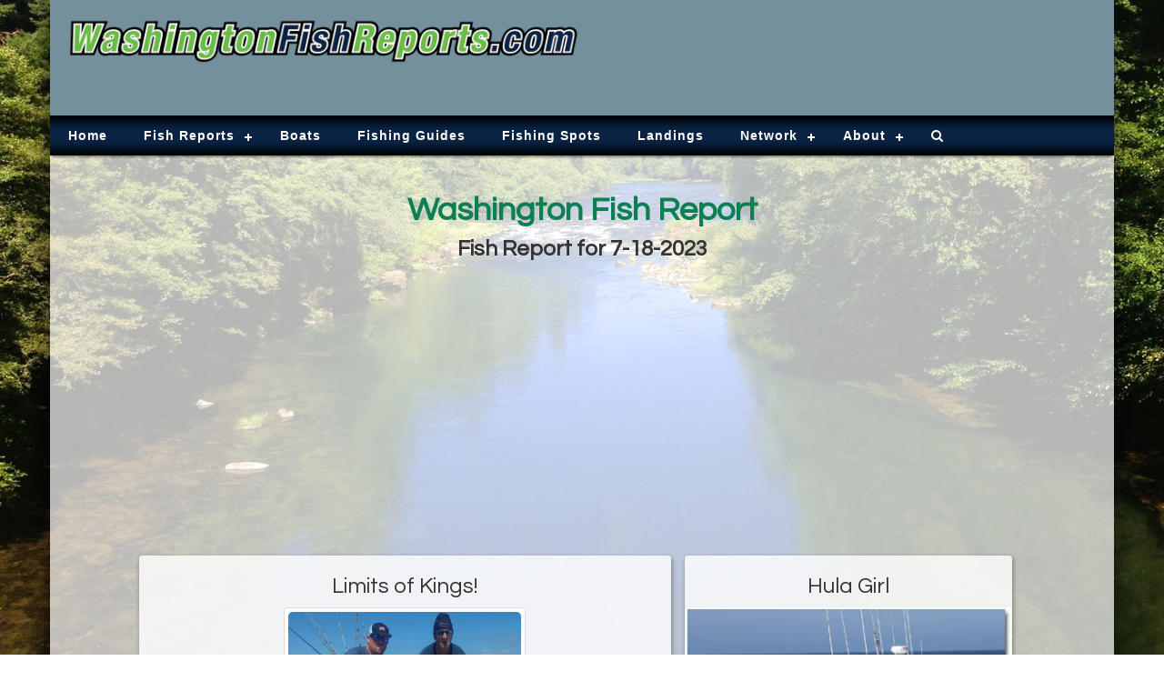

--- FILE ---
content_type: text/html; charset=UTF-8
request_url: https://www.washingtonfishreports.com/fish_reports/201998/limits-of-kings!.php
body_size: 8576
content:
<!DOCTYPE html><html lang="en"><head><meta charset="UTF-8"/>
<script>var __ezHttpConsent={setByCat:function(src,tagType,attributes,category,force,customSetScriptFn=null){var setScript=function(){if(force||window.ezTcfConsent[category]){if(typeof customSetScriptFn==='function'){customSetScriptFn();}else{var scriptElement=document.createElement(tagType);scriptElement.src=src;attributes.forEach(function(attr){for(var key in attr){if(attr.hasOwnProperty(key)){scriptElement.setAttribute(key,attr[key]);}}});var firstScript=document.getElementsByTagName(tagType)[0];firstScript.parentNode.insertBefore(scriptElement,firstScript);}}};if(force||(window.ezTcfConsent&&window.ezTcfConsent.loaded)){setScript();}else if(typeof getEzConsentData==="function"){getEzConsentData().then(function(ezTcfConsent){if(ezTcfConsent&&ezTcfConsent.loaded){setScript();}else{console.error("cannot get ez consent data");force=true;setScript();}});}else{force=true;setScript();console.error("getEzConsentData is not a function");}},};</script>
<script>var ezTcfConsent=window.ezTcfConsent?window.ezTcfConsent:{loaded:false,store_info:false,develop_and_improve_services:false,measure_ad_performance:false,measure_content_performance:false,select_basic_ads:false,create_ad_profile:false,select_personalized_ads:false,create_content_profile:false,select_personalized_content:false,understand_audiences:false,use_limited_data_to_select_content:false,};function getEzConsentData(){return new Promise(function(resolve){document.addEventListener("ezConsentEvent",function(event){var ezTcfConsent=event.detail.ezTcfConsent;resolve(ezTcfConsent);});});}</script>
<script>if(typeof _setEzCookies!=='function'){function _setEzCookies(ezConsentData){var cookies=window.ezCookieQueue;for(var i=0;i<cookies.length;i++){var cookie=cookies[i];if(ezConsentData&&ezConsentData.loaded&&ezConsentData[cookie.tcfCategory]){document.cookie=cookie.name+"="+cookie.value;}}}}
window.ezCookieQueue=window.ezCookieQueue||[];if(typeof addEzCookies!=='function'){function addEzCookies(arr){window.ezCookieQueue=[...window.ezCookieQueue,...arr];}}
addEzCookies([{name:"ezoab_123520",value:"mod206; Path=/; Domain=washingtonfishreports.com; Max-Age=7200",tcfCategory:"store_info",isEzoic:"true",},{name:"ezosuibasgeneris-1",value:"926e44a0-aaa2-4dea-7cb6-9d1113b99fec; Path=/; Domain=washingtonfishreports.com; Expires=Sun, 17 Jan 2027 06:22:00 UTC; Secure; SameSite=None",tcfCategory:"understand_audiences",isEzoic:"true",}]);if(window.ezTcfConsent&&window.ezTcfConsent.loaded){_setEzCookies(window.ezTcfConsent);}else if(typeof getEzConsentData==="function"){getEzConsentData().then(function(ezTcfConsent){if(ezTcfConsent&&ezTcfConsent.loaded){_setEzCookies(window.ezTcfConsent);}else{console.error("cannot get ez consent data");_setEzCookies(window.ezTcfConsent);}});}else{console.error("getEzConsentData is not a function");_setEzCookies(window.ezTcfConsent);}</script><script type="text/javascript" data-ezscrex='false' data-cfasync='false'>window._ezaq = Object.assign({"edge_cache_status":11,"edge_response_time":270,"url":"https://www.washingtonfishreports.com/fish_reports/201998/limits-of-kings!.php"}, typeof window._ezaq !== "undefined" ? window._ezaq : {});</script><script type="text/javascript" data-ezscrex='false' data-cfasync='false'>window._ezaq = Object.assign({"ab_test_id":"mod206"}, typeof window._ezaq !== "undefined" ? window._ezaq : {});window.__ez=window.__ez||{};window.__ez.tf={"vaffa":"true"};</script><script type="text/javascript" data-ezscrex='false' data-cfasync='false'>window.ezDisableAds = true;</script>
<script data-ezscrex='false' data-cfasync='false' data-pagespeed-no-defer>var __ez=__ez||{};__ez.stms=Date.now();__ez.evt={};__ez.script={};__ez.ck=__ez.ck||{};__ez.template={};__ez.template.isOrig=true;__ez.queue=__ez.queue||function(){var e=0,i=0,t=[],n=!1,o=[],r=[],s=!0,a=function(e,i,n,o,r,s,a){var l=arguments.length>7&&void 0!==arguments[7]?arguments[7]:window,d=this;this.name=e,this.funcName=i,this.parameters=null===n?null:w(n)?n:[n],this.isBlock=o,this.blockedBy=r,this.deleteWhenComplete=s,this.isError=!1,this.isComplete=!1,this.isInitialized=!1,this.proceedIfError=a,this.fWindow=l,this.isTimeDelay=!1,this.process=function(){f("... func = "+e),d.isInitialized=!0,d.isComplete=!0,f("... func.apply: "+e);var i=d.funcName.split("."),n=null,o=this.fWindow||window;i.length>3||(n=3===i.length?o[i[0]][i[1]][i[2]]:2===i.length?o[i[0]][i[1]]:o[d.funcName]),null!=n&&n.apply(null,this.parameters),!0===d.deleteWhenComplete&&delete t[e],!0===d.isBlock&&(f("----- F'D: "+d.name),m())}},l=function(e,i,t,n,o,r,s){var a=arguments.length>7&&void 0!==arguments[7]?arguments[7]:window,l=this;this.name=e,this.path=i,this.async=o,this.defer=r,this.isBlock=t,this.blockedBy=n,this.isInitialized=!1,this.isError=!1,this.isComplete=!1,this.proceedIfError=s,this.fWindow=a,this.isTimeDelay=!1,this.isPath=function(e){return"/"===e[0]&&"/"!==e[1]},this.getSrc=function(e){return void 0!==window.__ezScriptHost&&this.isPath(e)&&"banger.js"!==this.name?window.__ezScriptHost+e:e},this.process=function(){l.isInitialized=!0,f("... file = "+e);var i=this.fWindow?this.fWindow.document:document,t=i.createElement("script");t.src=this.getSrc(this.path),!0===o?t.async=!0:!0===r&&(t.defer=!0),t.onerror=function(){var e={url:window.location.href,name:l.name,path:l.path,user_agent:window.navigator.userAgent};"undefined"!=typeof _ezaq&&(e.pageview_id=_ezaq.page_view_id);var i=encodeURIComponent(JSON.stringify(e)),t=new XMLHttpRequest;t.open("GET","//g.ezoic.net/ezqlog?d="+i,!0),t.send(),f("----- ERR'D: "+l.name),l.isError=!0,!0===l.isBlock&&m()},t.onreadystatechange=t.onload=function(){var e=t.readyState;f("----- F'D: "+l.name),e&&!/loaded|complete/.test(e)||(l.isComplete=!0,!0===l.isBlock&&m())},i.getElementsByTagName("head")[0].appendChild(t)}},d=function(e,i){this.name=e,this.path="",this.async=!1,this.defer=!1,this.isBlock=!1,this.blockedBy=[],this.isInitialized=!0,this.isError=!1,this.isComplete=i,this.proceedIfError=!1,this.isTimeDelay=!1,this.process=function(){}};function c(e,i,n,s,a,d,c,u,f){var m=new l(e,i,n,s,a,d,c,f);!0===u?o[e]=m:r[e]=m,t[e]=m,h(m)}function h(e){!0!==u(e)&&0!=s&&e.process()}function u(e){if(!0===e.isTimeDelay&&!1===n)return f(e.name+" blocked = TIME DELAY!"),!0;if(w(e.blockedBy))for(var i=0;i<e.blockedBy.length;i++){var o=e.blockedBy[i];if(!1===t.hasOwnProperty(o))return f(e.name+" blocked = "+o),!0;if(!0===e.proceedIfError&&!0===t[o].isError)return!1;if(!1===t[o].isComplete)return f(e.name+" blocked = "+o),!0}return!1}function f(e){var i=window.location.href,t=new RegExp("[?&]ezq=([^&#]*)","i").exec(i);"1"===(t?t[1]:null)&&console.debug(e)}function m(){++e>200||(f("let's go"),p(o),p(r))}function p(e){for(var i in e)if(!1!==e.hasOwnProperty(i)){var t=e[i];!0===t.isComplete||u(t)||!0===t.isInitialized||!0===t.isError?!0===t.isError?f(t.name+": error"):!0===t.isComplete?f(t.name+": complete already"):!0===t.isInitialized&&f(t.name+": initialized already"):t.process()}}function w(e){return"[object Array]"==Object.prototype.toString.call(e)}return window.addEventListener("load",(function(){setTimeout((function(){n=!0,f("TDELAY -----"),m()}),5e3)}),!1),{addFile:c,addFileOnce:function(e,i,n,o,r,s,a,l,d){t[e]||c(e,i,n,o,r,s,a,l,d)},addDelayFile:function(e,i){var n=new l(e,i,!1,[],!1,!1,!0);n.isTimeDelay=!0,f(e+" ...  FILE! TDELAY"),r[e]=n,t[e]=n,h(n)},addFunc:function(e,n,s,l,d,c,u,f,m,p){!0===c&&(e=e+"_"+i++);var w=new a(e,n,s,l,d,u,f,p);!0===m?o[e]=w:r[e]=w,t[e]=w,h(w)},addDelayFunc:function(e,i,n){var o=new a(e,i,n,!1,[],!0,!0);o.isTimeDelay=!0,f(e+" ...  FUNCTION! TDELAY"),r[e]=o,t[e]=o,h(o)},items:t,processAll:m,setallowLoad:function(e){s=e},markLoaded:function(e){if(e&&0!==e.length){if(e in t){var i=t[e];!0===i.isComplete?f(i.name+" "+e+": error loaded duplicate"):(i.isComplete=!0,i.isInitialized=!0)}else t[e]=new d(e,!0);f("markLoaded dummyfile: "+t[e].name)}},logWhatsBlocked:function(){for(var e in t)!1!==t.hasOwnProperty(e)&&u(t[e])}}}();__ez.evt.add=function(e,t,n){e.addEventListener?e.addEventListener(t,n,!1):e.attachEvent?e.attachEvent("on"+t,n):e["on"+t]=n()},__ez.evt.remove=function(e,t,n){e.removeEventListener?e.removeEventListener(t,n,!1):e.detachEvent?e.detachEvent("on"+t,n):delete e["on"+t]};__ez.script.add=function(e){var t=document.createElement("script");t.src=e,t.async=!0,t.type="text/javascript",document.getElementsByTagName("head")[0].appendChild(t)};__ez.dot=__ez.dot||{};__ez.queue.addFileOnce('/detroitchicago/boise.js', '/detroitchicago/boise.js?gcb=195-2&cb=5', true, [], true, false, true, false);__ez.queue.addFileOnce('/parsonsmaize/abilene.js', '/parsonsmaize/abilene.js?gcb=195-2&cb=e80eca0cdb', true, [], true, false, true, false);__ez.queue.addFileOnce('/parsonsmaize/mulvane.js', '/parsonsmaize/mulvane.js?gcb=195-2&cb=e75e48eec0', true, ['/parsonsmaize/abilene.js'], true, false, true, false);__ez.queue.addFileOnce('/detroitchicago/birmingham.js', '/detroitchicago/birmingham.js?gcb=195-2&cb=539c47377c', true, ['/parsonsmaize/abilene.js'], true, false, true, false);</script>
<script data-ezscrex="false" type="text/javascript" data-cfasync="false">window._ezaq = Object.assign({"ad_cache_level":0,"adpicker_placement_cnt":0,"ai_placeholder_cache_level":0,"ai_placeholder_placement_cnt":-1,"article_category":"Fishing","author":"Hula Girl Sportfishing Staff","domain":"washingtonfishreports.com","domain_id":123520,"ezcache_level":0,"ezcache_skip_code":14,"has_bad_image":0,"has_bad_words":0,"is_sitespeed":0,"lt_cache_level":0,"response_size":19965,"response_size_orig":14195,"response_time_orig":219,"template_id":5,"url":"https://www.washingtonfishreports.com/fish_reports/201998/limits-of-kings!.php","word_count":0,"worst_bad_word_level":0}, typeof window._ezaq !== "undefined" ? window._ezaq : {});__ez.queue.markLoaded('ezaqBaseReady');</script>
<script type='text/javascript' data-ezscrex='false' data-cfasync='false'>
window.ezAnalyticsStatic = true;

function analyticsAddScript(script) {
	var ezDynamic = document.createElement('script');
	ezDynamic.type = 'text/javascript';
	ezDynamic.innerHTML = script;
	document.head.appendChild(ezDynamic);
}
function getCookiesWithPrefix() {
    var allCookies = document.cookie.split(';');
    var cookiesWithPrefix = {};

    for (var i = 0; i < allCookies.length; i++) {
        var cookie = allCookies[i].trim();

        for (var j = 0; j < arguments.length; j++) {
            var prefix = arguments[j];
            if (cookie.indexOf(prefix) === 0) {
                var cookieParts = cookie.split('=');
                var cookieName = cookieParts[0];
                var cookieValue = cookieParts.slice(1).join('=');
                cookiesWithPrefix[cookieName] = decodeURIComponent(cookieValue);
                break; // Once matched, no need to check other prefixes
            }
        }
    }

    return cookiesWithPrefix;
}
function productAnalytics() {
	var d = {"pr":[6],"omd5":"4df6a6a5fcc895016c5cd70d06643fd6","nar":"risk score"};
	d.u = _ezaq.url;
	d.p = _ezaq.page_view_id;
	d.v = _ezaq.visit_uuid;
	d.ab = _ezaq.ab_test_id;
	d.e = JSON.stringify(_ezaq);
	d.ref = document.referrer;
	d.c = getCookiesWithPrefix('active_template', 'ez', 'lp_');
	if(typeof ez_utmParams !== 'undefined') {
		d.utm = ez_utmParams;
	}

	var dataText = JSON.stringify(d);
	var xhr = new XMLHttpRequest();
	xhr.open('POST','/ezais/analytics?cb=1', true);
	xhr.onload = function () {
		if (xhr.status!=200) {
            return;
		}

        if(document.readyState !== 'loading') {
            analyticsAddScript(xhr.response);
            return;
        }

        var eventFunc = function() {
            if(document.readyState === 'loading') {
                return;
            }
            document.removeEventListener('readystatechange', eventFunc, false);
            analyticsAddScript(xhr.response);
        };

        document.addEventListener('readystatechange', eventFunc, false);
	};
	xhr.setRequestHeader('Content-Type','text/plain');
	xhr.send(dataText);
}
__ez.queue.addFunc("productAnalytics", "productAnalytics", null, true, ['ezaqBaseReady'], false, false, false, true);
</script><base href="https://www.washingtonfishreports.com/fish_reports/201998/limits-of-kings!.php"/>
<!-- Google tag (gtag.js) -->
<script async="" src="https://www.googletagmanager.com/gtag/js?id=G-LEQLGG1PJ5"></script>
<script>
  window.dataLayer = window.dataLayer || [];
  function gtag(){dataLayer.push(arguments);}
  gtag('js', new Date());

  gtag('config', 'G-LEQLGG1PJ5');
</script>
<script>var ezoicId = 123520;</script>


<meta name="viewport" content="width=device-width, initial-scale=1"/>
<meta name="X-UA-Compatible" content="IE=edge"/>
<meta name="author" content="Hula Girl Sportfishing Staff"/>
<meta name="description" content="Washington Fish Reports is the best source for updates and fish reports for Washington"/>
<meta property="og:type" content="article"/>
<meta property="og:url" content="https://www.washingtonfishreports.com/fish_reports/201998/limits-of-kings!.php"/>
<meta property="og:locale" content="en_US"/>
<meta property="og:image" content="https://media.fishreports.com/reports/img-20230718-2a1bb8d9.jpg"/>
<meta property="og:audio"/>
<meta property="og:description" content="Nice Limit of Kings yesterday!!!! Fish On Hula Girl!!! Www.westportcharters.com
..."/>
<meta property="article:published_time" content="1969-12-31T16:00:00-08:00"/>
<meta property="article:section" content="Fishing"/>
<meta name="keywords" content="Fish counts, Fish reports, Sportfishing, Washington, WA, , Hula Girl Sportfishing Staff, July 18, 2023"/>
<link rel="canonical" href="https://www.washingtonfishreports.com/fish_reports/201998/limits-of-kings!.php"/>
<title>Fish Report - Limits of Kings!</title>
<link href="/css/bootstrap.min.css" rel="stylesheet" type="text/css"/>
<link href="/css/layout_styles.css?v=20200601a" rel="stylesheet" type="text/css"/>
<link href="/css/nav_styles.css?v=20200601a" rel="stylesheet" type="text/css"/>
<link href="/css/style-dev.css?v=20180312" rel="stylesheet" type="text/css"/>
<link href="/fontawesome/css/font-awesome.min.css" rel="stylesheet" type="text/css"/>
<link href="https://fonts.googleapis.com/css?family=Questrial" rel="stylesheet" type="text/css"/>
<link href="/css/blueimp-gallery.min.css" rel="stylesheet" type="text/css"/>
<link href="/css/bootstrap-image-gallery.min.css" rel="stylesheet" type="text/css"/>
<script src="https://ajax.googleapis.com/ajax/libs/jquery/1.11.3/jquery.min.js" type="text/javascript"></script>
<script src="/js/script.min.js" type="text/javascript"></script>
<script src="/js/bootstrap.min.js" type="text/javascript"></script>
<script src="/js/jquery.blueimp-gallery.min.js" type="text/javascript"></script>
<script src="/js/bootstrap-image-gallery.min.js" type="text/javascript"></script>
<script src="/js/video-responsive.js" type="text/javascript"></script>
<script src="/audiojs/audio.min.js" type="text/javascript"></script>
<script type='text/javascript'>
var ezoTemplate = 'orig_site';
var ezouid = '1';
var ezoFormfactor = '1';
</script><script data-ezscrex="false" type='text/javascript'>
var soc_app_id = '0';
var did = 123520;
var ezdomain = 'washingtonfishreports.com';
var ezoicSearchable = 1;
</script></head>
<body>
<div id="main" class="container">
	<div id="head" class="row no-gutter">
		<div class="col-sm-6" id="head-left">
			<a href="/"><img class="img-responsive" src="/images/wafr_logo_2020.png" alt="www.WashingtonFishReports.com"/></a>
		</div>
		<div class="col-sm-6" id="head-right">
			<!-- Ezoic - PageHeader - top_of_page -->
<div id="ezoic-pub-ad-placeholder-101"><script async="" src="//pagead2.googlesyndication.com/pagead/js/adsbygoogle.js"></script>
<!-- NCFR New -->
<ins class="adsbygoogle" style="display:block" data-ad-client="ca-pub-8255713035428045" data-ad-slot="4934039133" data-ad-format="horizontal"></ins>
<script>
(adsbygoogle = window.adsbygoogle || []).push({});
</script>
</div>
<!-- End Ezoic - PageHeader - top_of_page -->
		</div>
	</div>

	<div class="row no-gutter">
		<div class="col-md-12">
					<div id="navigation">
				<div id="cssmenu">
					<ul>
						<li class="active"><a href="/"><span>Home</span></a></li>
						<li class="has-sub"><a href="#"><span>Fish Reports</span></a>
							<ul>
								<li><a href="/fish_reports/saltwater_reports.php"><span>Saltwater Reports</span></a></li>
								<li><a href="/fish_reports/river_reports.php"><span>River Reports</span></a></li>
								<li><a href="/fish_reports/lake_reports.php"><span>Lake Reports</span></a></li>
								<li><a href="/fish_reports/guide_reports.php"><span>Guide Reports</span></a></li>
								<li><a href="/fish_reports/flyfish_reports.php"><span>Fly Fishing Reports</span></a></li>
								<li><a href="/dock_totals/boats.php"><span>Boat Fish Counts</span></a></li>
								<li><a href="/dock_totals/index.php"><span>Dock Totals</span></a></li>
								<li class="last"><a href="/fish_plants.php"><span>Fish Plants</span></a></li>
							</ul>
						</li>
						<li><a href="/charter_boats/index.php"><span>Boats</span></a></li>
						<li><a href="/listings/fishing_guides.php"><span>Fishing Guides</span></a></li>
						<li><a href="/spots/index.php"><span>Fishing Spots</span></a></li>
						<li><a href="/landings/index.php"><span>Landings</span></a></li>
						<li class="has-sub"><a href="/network.php"><span>Network</span></a>
							<ul>
								<li class="network"><a href="http://www.alaskafishreports.com" target="_blank"><span>Alaska Fish Reports</span></a></li>
								<li class="network"><a href="http://www.arizonafishreports.com" target="_blank"><span>Arizona Fish Reports</span></a></li>
								<li class="network"><a href="http://www.coloradofishreports.com" target="_blank"><span>Colorado Fish Reports</span></a></li>
								<li class="network"><a href="http://www.easternsierrafishreports.com" target="_blank"><span>Eastern Sierra Fish Reports</span></a></li>
								<li class="network"><a href="http://www.fishcounts.com" target="_blank"><span>Fish Counts</span></a></li>
								<li class="network"><a href="http://www.fishingreservations.com" target="_blank"><span>Fishing Reservations</span></a></li>
								<li class="network"><a href="http://www.floridafishreports.com" target="_blank"><span>Florida Fish Reports</span></a></li>
								<li class="network"><a href="http://www.flyfishingreports.com" target="_blank"><span>Fly Fishing Reports</span></a></li>
								<li class="network"><a href="http://www.hawaiifishreports.com" target="_blank"><span>Hawaii Fish Reports</span></a></li>
								<li class="network"><a href="http://www.huntingreports.net" target="_blank"><span>Hunting Reports</span></a></li>
								<li class="network"><a href="http://www.idahofishreports.com" target="_blank"><span>Idaho Fish Reports</span></a></li>
								<li class="network"><a href="http://www.longrangesportfishing.net" target="_blank"><span>Long Range Sportfishing</span></a></li>
								<li class="network"><a href="http://www.mexicofishreports.com" target="_blank"><span>Mexico Fish Reports</span></a></li>
								<li class="network"><a href="http://www.montanafishreports.com" target="_blank"><span>Montana Fish Reports</span></a></li>
								<li class="network"><a href="http://www.moon-phases.net" target="_blank"><span>Moon Phases</span></a></li>
								<li class="network"><a href="http://www.myoutdoorbuddy.com" target="_blank"><span>My Outdoor Buddy</span></a></li>
								<li class="network"><a href="http://www.nevadafishreports.com" target="_blank"><span>Nevada Fish Reports</span></a></li>
								<li class="network"><a href="http://www.norcalfishreports.com" target="_blank"><span>Nor Cal Fish Reports</span></a></li>
								<li class="network"><a href="http://www.norcalfishingnews.com" target="_blank"><span>Nor Cal Fishing News</span></a></li>
								<li class="network"><a href="http://www.oregonfishreports.com" target="_blank"><span>Oregon Fish Reports</span></a></li>
								<li class="network"><a href="http://www.sandiegofishreports.com" target="_blank"><span>San Diego Fish Reports</span></a></li>
								<li class="network"><a href="http://www.socalfishreports.com" target="_blank"><span>So Cal Fish Reports</span></a></li>
								<li class="network"><a href="http://www.sportfishingreport.com" target="_blank"><span>Sportfishing Report</span></a></li>
								<li class="network"><a href="http://www.texasfishreports.com" target="_blank"><span>Texas Fish Reports</span></a></li>
								<li class="network"><a href="http://www.tidestations.com" target="_blank"><span>Tide Stations</span></a></li>
								<li class="network"><a href="http://www.utahfishreports.com" target="_blank"><span>Utah Fish Reports</span></a></li>
								<li class="network last"><a href="//www.washingtonfishreports.com" target="_blank"><span>Washington Fish Reports</span></a></li>
							</ul>
						</li>
						<li class="has-sub"><a href="#"><span>About</span></a>
							<ul>
								<li><a href="/privacy.php"><span>Privacy</span></a></li>
								<li class="last"><a href="/contact.php"><span>Contact</span></a></li>
							</ul>
						</li>
						<li class="last"><a href="/search.php"><span><i class="fa fa-search"></i></span></a></li>
					</ul>
				</div>
			</div>		</div>
	</div>
	
	<br/>
	
	<div class="row">
		<div class="col-xs-12 col-sm-12 col-md-12 col-lg-12 text-center">
				<div id="page-header" class="row">
		<div class="col-md-12">
			<span class="font_36">Washington Fish Report</span>
			<br/>
			<span class="font_24">Fish Report for 7-18-2023</span>
		</div>
	</div>
	<br/>		</div>
	</div>

    <div class="row with-gutter">
	
		<div class="col-xs-12 col-sm-12 col-md-3 col-lg-12">
			<div style="max-width: 100%; margin-left: auto; margin-right: auto;">
				<!-- Ezoic - ReportDetailTop - under_page_title -->
<div id="ezoic-pub-ad-placeholder-110"><script async="" src="//pagead2.googlesyndication.com/pagead/js/adsbygoogle.js"></script>
<!-- NCFR New -->
<ins class="adsbygoogle" style="display:block" data-ad-client="ca-pub-8255713035428045" data-ad-slot="4934039133" data-ad-format="auto"></ins>
<script>
(adsbygoogle = window.adsbygoogle || []).push({});
</script>
</div>
<!-- End Ezoic - ReportDetailTop - under_page_title -->
			</div>
			<br/>
		</div>
		
		<div class="panel col-xs-12 col-sm-10 col-sm-offset-1 col-md-8 col-md-offset-0 col-lg-6 col-lg-offset-1">

			<h3 class="text-center">Limits of Kings!</h3>
						<div class="row">
				<div class="col-xs-12 col-sm-12 col-md-12 col-lg-12 text-center">
										<div class="photo2wrapper">
						<div class="report_primary_img">
						<img class="img-responsive block-center report_img" src="https://media.fishreports.com/reports/img-20230718-2a1bb8d9.jpg"/>						</div>
											</div>
									</div>
			</div>
			<br/>
			<div class="row">
				<div class="col-xs-12 report_title_data">
				  <p>
					by Hula Girl Sportfishing Staff<br/>
7-18-2023<br/>
<i class="fa fa-phone"></i> (360) 268-0900<br/>
					</p>
				</div>
			</div>
			<div class="row">
				<div class="col-xs-12 report_audio_data"></div>
			</div>
			
			<div class="row">
				<div class="col-xs-12 col-sm-12 col-md-12 col-lg-12 report_descript_data">
				  				  <p>Nice Limit of Kings yesterday!!!! Fish On Hula Girl!!! <a href="http://Www.westportcharters.com/?fbclid=IwAR1L000DmnqFEuXOpE3a22PeA4x3poUsaDl7F4Ja21hOT9rzjvuvo3b3O2Y" rel="nofollow noreferrer" tabindex="0" target="_blank">Www.westportcharters.com</a></p>
				</div>
			</div>
			
						
			<br/><br/>
		</div>
			
		<div class="col-xs-12 col-sm-6 col-sm-offset-3 col-md-4 col-md-offset-3 col-lg-4 col-lg-offset-0">
			<div class="panel">
	<h3 class="text-center">Hula Girl</h3>
	<a href="/charter_boats/detailed.php?boat_id=1062"><img src="https://media.fishreports.com/boats/hulagirl2017.jpg" class="img-responsive center-block"/></a>
	<br/>
	<div class="info-text lead text-center">
	<strong>Captain Steve Westrick<br/></strong>
	<a href="/landings/westport_charters.php">Westport Charters</a><br/>
	Westport, WA<br/>
	</div>
	<div class="info-text text-center">
	<a href="/charter_boats/hulagirl.php">More »</a>
	</div>
</div>			<br/>
			
			<div class="panel" style="padding: 15px;">
<h4 class="text-center">More Reports</h4>
<div class="text-center">
<h5>Had a lotta fun today on the ol Hula Girl Today!</h5><strong></strong></div>
<a href="/fish_reports/201817/had-a-lotta-fun-today-on-the-ol-hula-girl-today!.php">
<img class="img-responsive center-block" src="//media.fishreports.com/reports/img-20230712-94210807.jpg"/>
</a>
<br/>
<em>7-12-2023</em><br/>
Had a lotta fun today on the ol Hula Girl!!!!! Couple future deckhands?????
	...... <a href="/fish_reports/201817/had-a-lotta-fun-today-on-the-ol-hula-girl-today!.php">
Read More
</a>
</div>
<br/>
<div class="panel" style="padding: 15px;">
<div class="text-center">
<h5>15lb. King</h5><strong></strong></div>
<a href="/fish_reports/201471/15lb.-king.php">
<img class="img-responsive center-block" src="//media.fishreports.com/reports/img-20230706-4754edf7.jpg"/>
</a>
<br/>
<em>7-6-2023</em><br/>
Gotta love it!!!! What a great catch by this amazing fishergirl!!! I know her Dads pround!! Www.westportcharters.com 360 268 0900
	...... <a href="/fish_reports/201471/15lb.-king.php">
Read More
</a>
</div>
		</div>
		
		<div class="col-xs-12 col-sm-6 col-sm-offset-3 col-md-4 col-md-offset-0 col-lg-12">
			<!-- Ezoic - ReportDetailBottom - bottom_of_page -->
<div id="ezoic-pub-ad-placeholder-112"><script async="" src="//pagead2.googlesyndication.com/pagead/js/adsbygoogle.js"></script>
<!-- NCFR New -->
<ins class="adsbygoogle" style="display:block" data-ad-client="ca-pub-8255713035428045" data-ad-slot="4934039133" data-ad-format="auto"></ins>
<script>
(adsbygoogle = window.adsbygoogle || []).push({});
</script>
</div>
<!-- End Ezoic - ReportDetailBottom - bottom_of_page -->
			<br/>
		</div>
		
	</div>
	<div style="clear: both"></div>
<br/><br/>

	<div class="row no-gutter">
		<div class="col-xs-12">
			<div id="social-bar">
							</div>
		</div>
	</div>
	<div id="foot" class="row no-gutter">
		<div class="col-xs-12 col-sm-5 col-md-6 col-lg-6" id="foot-left">
			<img src="/images/wafr_logo_2020.png" alt="Washington Fish Reports" class="img-responsive"/>
		</div>
		<div class="col-xs-12 col-sm-7 col-md-6 col-lg-6" id="foot-text">
			Washington.FishReports.com © 2026. All Rights Reserved.<br/>
			Website Hosting and Design provided by <a href="http://www.teck.net" target="_blank">TECK.net</a>
		</div>
	</div>
</div>


<script data-cfasync="false">function _emitEzConsentEvent(){var customEvent=new CustomEvent("ezConsentEvent",{detail:{ezTcfConsent:window.ezTcfConsent},bubbles:true,cancelable:true,});document.dispatchEvent(customEvent);}
(function(window,document){function _setAllEzConsentTrue(){window.ezTcfConsent.loaded=true;window.ezTcfConsent.store_info=true;window.ezTcfConsent.develop_and_improve_services=true;window.ezTcfConsent.measure_ad_performance=true;window.ezTcfConsent.measure_content_performance=true;window.ezTcfConsent.select_basic_ads=true;window.ezTcfConsent.create_ad_profile=true;window.ezTcfConsent.select_personalized_ads=true;window.ezTcfConsent.create_content_profile=true;window.ezTcfConsent.select_personalized_content=true;window.ezTcfConsent.understand_audiences=true;window.ezTcfConsent.use_limited_data_to_select_content=true;window.ezTcfConsent.select_personalized_content=true;}
function _clearEzConsentCookie(){document.cookie="ezCMPCookieConsent=tcf2;Domain=.washingtonfishreports.com;Path=/;expires=Thu, 01 Jan 1970 00:00:00 GMT";}
_clearEzConsentCookie();if(typeof window.__tcfapi!=="undefined"){window.ezgconsent=false;var amazonHasRun=false;function _ezAllowed(tcdata,purpose){return(tcdata.purpose.consents[purpose]||tcdata.purpose.legitimateInterests[purpose]);}
function _handleConsentDecision(tcdata){window.ezTcfConsent.loaded=true;if(!tcdata.vendor.consents["347"]&&!tcdata.vendor.legitimateInterests["347"]){window._emitEzConsentEvent();return;}
window.ezTcfConsent.store_info=_ezAllowed(tcdata,"1");window.ezTcfConsent.develop_and_improve_services=_ezAllowed(tcdata,"10");window.ezTcfConsent.measure_content_performance=_ezAllowed(tcdata,"8");window.ezTcfConsent.select_basic_ads=_ezAllowed(tcdata,"2");window.ezTcfConsent.create_ad_profile=_ezAllowed(tcdata,"3");window.ezTcfConsent.select_personalized_ads=_ezAllowed(tcdata,"4");window.ezTcfConsent.create_content_profile=_ezAllowed(tcdata,"5");window.ezTcfConsent.measure_ad_performance=_ezAllowed(tcdata,"7");window.ezTcfConsent.use_limited_data_to_select_content=_ezAllowed(tcdata,"11");window.ezTcfConsent.select_personalized_content=_ezAllowed(tcdata,"6");window.ezTcfConsent.understand_audiences=_ezAllowed(tcdata,"9");window._emitEzConsentEvent();}
function _handleGoogleConsentV2(tcdata){if(!tcdata||!tcdata.purpose||!tcdata.purpose.consents){return;}
var googConsentV2={};if(tcdata.purpose.consents[1]){googConsentV2.ad_storage='granted';googConsentV2.analytics_storage='granted';}
if(tcdata.purpose.consents[3]&&tcdata.purpose.consents[4]){googConsentV2.ad_personalization='granted';}
if(tcdata.purpose.consents[1]&&tcdata.purpose.consents[7]){googConsentV2.ad_user_data='granted';}
if(googConsentV2.analytics_storage=='denied'){gtag('set','url_passthrough',true);}
gtag('consent','update',googConsentV2);}
__tcfapi("addEventListener",2,function(tcdata,success){if(!success||!tcdata){window._emitEzConsentEvent();return;}
if(!tcdata.gdprApplies){_setAllEzConsentTrue();window._emitEzConsentEvent();return;}
if(tcdata.eventStatus==="useractioncomplete"||tcdata.eventStatus==="tcloaded"){if(typeof gtag!='undefined'){_handleGoogleConsentV2(tcdata);}
_handleConsentDecision(tcdata);if(tcdata.purpose.consents["1"]===true&&tcdata.vendor.consents["755"]!==false){window.ezgconsent=true;(adsbygoogle=window.adsbygoogle||[]).pauseAdRequests=0;}
if(window.__ezconsent){__ezconsent.setEzoicConsentSettings(ezConsentCategories);}
__tcfapi("removeEventListener",2,function(success){return null;},tcdata.listenerId);if(!(tcdata.purpose.consents["1"]===true&&_ezAllowed(tcdata,"2")&&_ezAllowed(tcdata,"3")&&_ezAllowed(tcdata,"4"))){if(typeof __ez=="object"&&typeof __ez.bit=="object"&&typeof window["_ezaq"]=="object"&&typeof window["_ezaq"]["page_view_id"]=="string"){__ez.bit.Add(window["_ezaq"]["page_view_id"],[new __ezDotData("non_personalized_ads",true),]);}}}});}else{_setAllEzConsentTrue();window._emitEzConsentEvent();}})(window,document);</script><script defer src="https://static.cloudflareinsights.com/beacon.min.js/vcd15cbe7772f49c399c6a5babf22c1241717689176015" integrity="sha512-ZpsOmlRQV6y907TI0dKBHq9Md29nnaEIPlkf84rnaERnq6zvWvPUqr2ft8M1aS28oN72PdrCzSjY4U6VaAw1EQ==" data-cf-beacon='{"version":"2024.11.0","token":"391d56103f92425787c79286e7a364b9","r":1,"server_timing":{"name":{"cfCacheStatus":true,"cfEdge":true,"cfExtPri":true,"cfL4":true,"cfOrigin":true,"cfSpeedBrain":true},"location_startswith":null}}' crossorigin="anonymous"></script>
</body></html>

--- FILE ---
content_type: text/html; charset=utf-8
request_url: https://www.google.com/recaptcha/api2/aframe
body_size: 268
content:
<!DOCTYPE HTML><html><head><meta http-equiv="content-type" content="text/html; charset=UTF-8"></head><body><script nonce="IK7tgAyXUL4d_dh9BYX7HA">/** Anti-fraud and anti-abuse applications only. See google.com/recaptcha */ try{var clients={'sodar':'https://pagead2.googlesyndication.com/pagead/sodar?'};window.addEventListener("message",function(a){try{if(a.source===window.parent){var b=JSON.parse(a.data);var c=clients[b['id']];if(c){var d=document.createElement('img');d.src=c+b['params']+'&rc='+(localStorage.getItem("rc::a")?sessionStorage.getItem("rc::b"):"");window.document.body.appendChild(d);sessionStorage.setItem("rc::e",parseInt(sessionStorage.getItem("rc::e")||0)+1);localStorage.setItem("rc::h",'1768630923683');}}}catch(b){}});window.parent.postMessage("_grecaptcha_ready", "*");}catch(b){}</script></body></html>

--- FILE ---
content_type: text/css
request_url: https://www.washingtonfishreports.com/css/layout_styles.css?v=20200601a
body_size: 705
content:
@charset "utf-8";
/* CSS Document */
html { 
	background: url(../images/bg4.jpg) no-repeat center center fixed; 
	-webkit-background-size: cover;
	-moz-background-size: cover;
	-o-background-size: cover;
	background-size: cover;
}

body {
	margin-left: 0px;
	margin-top: 0px;
	margin-right: 0px;
	margin-bottom: 0px;
	background-color: inherit;
}

body,td,th {
	font-family: 'Questrial', sans-serif;
	color: #333;
}

.font_36_italic{
	font-family: 'Questrial', sans-serif;
	color: #0066cc;
	font-size: 36px;
	font-weight: 700;
	font-style: italic;
}

.font_36{
	font-family: 'Questrial', sans-serif;
	color: #0D8053;
	font-size: 36px;
	font-weight: 700;
}

.font_36_gold{
	font-family: 'Questrial', sans-serif;
	color: #cc9933;
	font-size: 36px;
	font-weight: 700;
}	

.font_16_wht{
	font-family: 'Questrial', sans-serif;
	color: #FFF;
	font-size: 16px;
	line-height: 24px;
	color: #FFF;
}

.font_14{
	color: #FFF;
	font-size: 14px;
	line-height: 24px;
	color: #000;
	font-family: 'Questrial', sans-serif;
}

.font_18{
	font-family: 'Questrial', sans-serif;
	color: #000;
	font-size: 18px;
}


.font_24{
	font-family: 'Questrial', sans-serif;
	color: #333;
	font-size: 24px;
	font-weight: bold;
}

#photo-bar {
    background: rgba(255, 255, 255, .30);
    -webkit-box-shadow: 0px 0px 10px 5px rgba(0,0,0,0.5);
    -moz-box-shadow: 0px 0px 10px 5px rgba(0,0,0,0.5);
    box-shadow: 0px 0px 10px 5px rgba(0,0,0,0.5);
	padding: 15px 0px;
}
.feature-wrapper {
	padding: 15px;
	background: #FFFFFF;
	border-radius: 10px;
	margin-bottom: 10px;
	-webkit-box-shadow: 1px 2px 5px rgba(6, 6, 6, .4);
	-moz-box-shadow: 1px 2px 5px rgba(6, 6, 6, .4);
	box-shadow: 1px 2px 5px rgba(6, 6, 6, .4);
}
.feature-col:last-child  .feature-wrapper {
	margin-bottom: 0;
}
#social-bar {
	background: #000000; /* Old browsers */
	background: -moz-linear-gradient(top, #000000 0%, #0a2342 33%, #0a2342 67%, #000000 100%); /* FF3.6-15 */
	background: -webkit-linear-gradient(top, #000000 0%,#0a2342 33%,#0a2342 67%,#000000 100%); /* Chrome10-25,Safari5.1-6 */
	background: linear-gradient(to bottom, #000000 0%,#0a2342 33%,#0a2342 67%,#000000 100%); /* W3C, IE10+, FF16+, Chrome26+, Opera12+, Safari7+ */
	filter: progid:DXImageTransform.Microsoft.gradient( startColorstr='#000000', endColorstr='#000000',GradientType=0 ); /* IE6-9 */
   -webkit-box-shadow: 0px 0px 15px 5px rgba(0,0,0,0.5);
    -moz-box-shadow: 0px 0px 15px 5px rgba(0,0,0,0.5);
    box-shadow: 0px 0px 15px 5px rgba(0,0,0,0.5);
    height: 40px;
    text-align: right;
	font-size: 22px;
	padding-top: 5px;
	padding-right: 10px;
}

#social-bar a:link {
	color: #333;
	text-decoration: none;
}
#social-bar a:active {
	color: #333;
	text-decoration: none;
}
#social-bar a:visited {
	color: #333;
	text-decoration: none;
}
#social-bar a:hover {
	color: #FFF;
}

#main {
	-webkit-box-shadow: -1px 0px 30px 2px rgba(0,0,0,0.8);
	-moz-box-shadow: -1px 0px 30px 2px rgba(0,0,0,0.8);
	box-shadow: -1px 0px 30px 2px rgba(0,0,0,0.8);
    background-color: rgba(255, 255, 255, 0.7);
}
#head {
	background: #73909c; 
	-webkit-background-size: cover;
	-moz-background-size: cover;
	-o-background-size: cover;
	background-size: cover;
	padding: 15px 20px 12px 15px;
}
#foot {
	background: #73909c;
}
#foot-text {
	color: #ffffff;
}
#foot-text a:link {
	color: #EC0023;
}
#foot-text a:visited {
	color: #EC0023;
}
.container-map {
	padding: 0;
}
.container-fleet-info {
	padding: 10px;
}
@media (min-width: 1px) {
	#head .img-responsive {
		margin-left: auto;
		margin-right: auto;
	}
	#head-right .img-responsive {
		max-width: 223px;
		margin-top: 20px;
	}
	#foot {
		padding: 10px 30px 15px 30px;
	}
	#foot .img-responsive {
	    margin-right: auto;
		margin-left: auto;
	}
	#foot-right .img-responsive {
		margin-top: 20px;
		max-width: 202px;
		max-height: 100%;
	}
	#foot-text {
		text-align: center;
	}
	#map-canvas {
		height: 320px;
		width: 100%;
	}
	.feature-col {
		margin-bottom: 20px;
	}
	#footer-search .btn {
		margin-top: 5px;
	}
	.search-panel .btn {
		margin-top: 5px;
	}
}
@media (min-width: 768px) {
	#head {
	}
	#head .img-responsive {
		margin-left: auto;
		margin-right: auto;
	}
	#foot {
		padding: 20px 30px 15px 30px;
	}
	#foot .img-responsive {
	    margin-right: 0;
		margin-left: 0;
	}
	#foot-right  .img-responsive {
		float: right;
	}
	#foot-text {
		padding-left: 10px;
		margin-top: 0;
		text-align: right;
	}
	#foot-right .img-responsive {
		margin-top: 0;
		max-width: 100%;
		max-height: 111px;
	}
	#map-canvas {
		height: 320px;
	}
	#photo-bar {
		padding: 30px 0px;
	}
	#footer-search .btn {
		margin-top: 0;
	}
	.search-panel .btn {
		margin-top: 0;
	}
}
@media (min-width: 1024px) {
	#head .img-responsive {
		margin-left: 0;
		margin-right: 0;
	}
	#head-right .img-responsive {
		margin-top: 0px;
		max-width: 100%;
		float: right;
	}	
	#foot .img-responsive {
		margin-left: 0;
		margin-right: 0;
	}
	#map-canvas {
		height: 320px;
	}
}